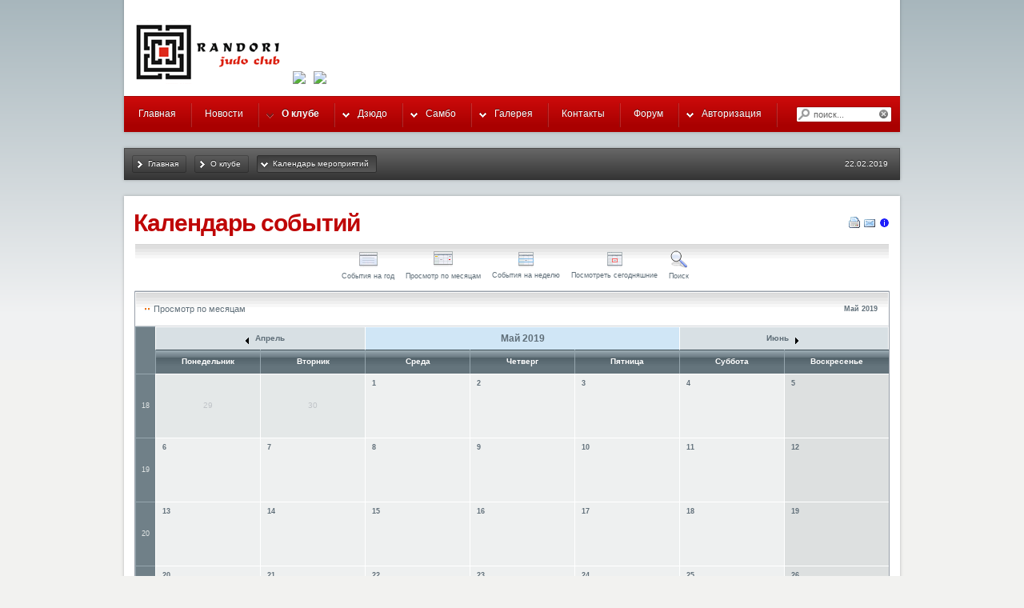

--- FILE ---
content_type: text/html; charset=utf-8
request_url: http://judolife.ru/about/calendarevents/month.calendar/2019/05/05/-.html
body_size: 7377
content:
<!DOCTYPE html PUBLIC "-//W3C//DTD XHTML 1.0 Transitional//EN" "http://www.w3.org/TR/xhtml1/DTD/xhtml1-transitional.dtd">
<html xmlns="http://www.w3.org/1999/xhtml" xml:lang="ru-ru" lang="ru-ru" dir="ltr" >
<head>
  <base href="http://judolife.ru/about/calendarevents/month.calendar/2019/05/05/-.html" />
  <meta http-equiv="content-type" content="text/html; charset=utf-8" />
  <meta name="robots" content="noindex, nofollow" />
  <meta name="keywords" content="Школа дзюдо, школа самбо, спорт, тренировки, федерация дзюдо, Сазонов Руслан Александрович, Головачев Станислав Викторович," />
  <meta name="description" content="Школа самбо и дзюдо в клубе Рандори. Любительское и профессиональное дзюдо и самбо в Москве, м. Бауманская" />
  <meta name="generator" content="Joomla! 1.5 - Open Source Content Management" />
  <title>Школа самбо и дзюдо - клуб Рандори - Календарь мероприятий</title>
  <link href="/templates/randori/favicon.ico" rel="shortcut icon" type="image/x-icon" />
  <link rel="stylesheet" href="/components/com_jevents/views/ext/assets/css/events_css.css" type="text/css" />
  <link rel="stylesheet" href="http://judolife.ru/plugins/system/yoo_effects/lightbox/shadowbox.css" type="text/css" />
  <link rel="stylesheet" href="/templates/randori/css/template.css" type="text/css" />
  <link rel="stylesheet" href="/templates/randori/css/variations/redblack.css" type="text/css" />
  <link rel="stylesheet" href="/templates/randori/css/custom.css" type="text/css" />
  <link rel="stylesheet" href="http://judolife.ru/modules/mod_yoo_search/mod_yoo_search.css.php" type="text/css" />
  <link rel="stylesheet" href="http://judolife.ru/modules/mod_yoo_login/mod_yoo_login.css.php" type="text/css" />
  <style type="text/css">
    <!--
.wrapper { width: 980px; }
#menu .dropdown { width: 250px; }
#menu .columns2 { width: 500px; }
#menu .columns3 { width: 750px; }
#menu .columns4 { width: 1000px; }

    -->
  </style>
  <script type="text/javascript" src="/templates/randori/lib/js/mootools.js"></script>
  <script type="text/javascript" src="/components/com_jevents/assets/js/view_detail.js"></script>
  <script type="text/javascript" src="/templates/randori/lib/js/addons/base.js"></script>
  <script type="text/javascript" src="/templates/randori/lib/js/addons/accordionmenu.js"></script>
  <script type="text/javascript" src="/templates/randori/lib/js/addons/fancymenu.js"></script>
  <script type="text/javascript" src="/templates/randori/lib/js/addons/dropdownmenu.js"></script>
  <script type="text/javascript" src="/templates/randori/lib/js/template.js"></script>
  <script type="text/javascript" src="http://judolife.ru/modules/mod_yoo_search/mod_yoo_search.js"></script>
  <script type="text/javascript">
var YtSettings = { tplurl: '/templates/randori', color: 'redblack' };
  </script>
  <link href="http://judolife.ru/index.php?option=com_jevents&amp;task=modlatest.rss&amp;format=feed&amp;type=rss&amp;Itemid=191&amp;modid=0"  rel="alternate"  type="application/rss+xml" title="JEvents - RSS 2.0 Feed" />
  <link href="http://judolife.ru/index.php?option=com_jevents&amp;task=modlatest.rss&amp;format=feed&amp;type=atom&amp;Itemid=191&amp;modid=0"  rel="alternate"  type="application/rss+xml" title="JEvents - Atom Feed" />
  <script type="text/javascript">var YOOeffects = { url: 'http://judolife.ru/plugins/system/yoo_effects/lightbox/' };</script>
<script type="text/javascript" src="http://judolife.ru/plugins/system/yoo_effects/yoo_effects.js.php?lb=1&amp;re=1&amp;sl=1"></script>

<link rel="apple-touch-icon" href="/templates/randori/apple_touch_icon.png" />
<meta name="google-site-verification" content="tEG9QLqFFCFKzdYYMxsFwssnIgp7IRSOwarrIacRThg" />

        <link rel="stylesheet" href="/templates/randori/css/colorbox.css" />
    <script src="https://ajax.googleapis.com/ajax/libs/jquery/1.5.0/jquery.min.js"></script>
    <script src="/templates/randori/js/jquery.colorbox.js"></script>
        <script>
            $(document).ready(function(){
                //Examples of how to assign the ColorBox event to elements
                $(".group1").colorbox({rel:'group1'});
                $(".group2").colorbox({rel:'group2', transition:"fade"});
                $(".group3").colorbox({rel:'group3', transition:"none", width:"75%", height:"75%"});
                $(".group4").colorbox({rel:'group4', slideshow:true});
                $(".ajax").colorbox();
                $(".youtube").colorbox({iframe:true, innerWidth:425, innerHeight:344});
                $(".vimeo").colorbox({iframe:true, innerWidth:500, innerHeight:409});
                $(".iframe").colorbox({iframe:true, width:"80%", height:"80%"});
                $(".inline").colorbox({inline:true, width:"50%"});
                $(".callbacks").colorbox({
                    onOpen:function(){ alert('onOpen: colorbox is about to open'); },
                    onLoad:function(){ alert('onLoad: colorbox has started to load the targeted content'); },
                    onComplete:function(){ alert('onComplete: colorbox has displayed the loaded content'); },
                    onCleanup:function(){ alert('onCleanup: colorbox has begun the close process'); },
                    onClosed:function(){ alert('onClosed: colorbox has completely closed'); }
                });

                $('.non-retina').colorbox({rel:'group5', transition:'none'})
                $('.retina').colorbox({rel:'group5', transition:'none', retinaImage:true, retinaUrl:true});

                //Example of preserving a JavaScript event for inline calls.
                $("#click").click(function(){
                    $('#click').css({"background-color":"#f00", "color":"#fff", "cursor":"inherit"}).text("Open this window again and this message will still be here.");
                    return false;
                });
            });
        </script>

    </head>

<body id="page" class="yoopage   ">


		<div id="absolute">
		
	</div>
	
	<div id="page-body">

		<div class="wrapper">

			<div id="header">
			
				<div class="header-1">
					<div class="header-2">
						<div class="header-3">
					
							<div id="toolbar">
							
																
																
							</div>
			
										
							<div id="headerbar">
			
																
															</div>
							
						</div>
					</div>
				</div>

				<div class="header-b1">
					<div class="header-b2">
						<div class="header-b3"></div>
					</div>
				</div>

						
				<div id="logo">
					<h4><a href="http://randoriclub.livejournal.com/4894.html" title="Главная страница – Рандори, школа дзюдо и самбо"><img src="/images/stories/logo_redblack.png" border="0" /></a><a href="/about/calendar.html" style="font-family: Arial, Helvetica, sans-serif; font-size: 16px; font-weight: normal;"><img src="http://ic.pics.livejournal.com/timur_mass/11753301/289876/289876_original.png" border="0" style="cursor: pointer; margin-right: 10px;" /></a><a href="http://randoriclub.livejournal.com/6566.html"><img class="preview2__thumb preview2__thumb_fit_height" src="http://www.gif-paradies.de/gifs/sport/karate/karate_0013.gif" border="0" style="cursor: pointer; margin-right: 10px; color: red; font-family: Arial, sans-serif; font-size: 14px; max-width: 89px; max-height: 91px;" /></a></h4>
				</div>
				
								<div id="menu">
					<ul class="menu menu-dropdown"><li class="level1 item1 first"><a href="http://judolife.ru/" class="level1 item1 first"><span class="bg ">Главная</span></a></li><li class="level1 item2"><a href="/news.html" class="level1 item2"><span class="bg ">Новости</span></a></li><li class="level1 item3 parent active"><a href="#" class="level1 item3 parent active"><span class="bg ">О клубе</span></a><div class="dropdown columns1"><div class="dropdown-t1"><div class="dropdown-t2"><div class="dropdown-t3"></div></div></div><div class="dropdown-1"><div class="dropdown-2"><div class="dropdown-3"><ul class="col1 level2 first last"><li class="level2 item1 first"><div class="group-box1"><div class="group-box2"><div class="group-box3"><div class="group-box4"><div class="group-box5"><div class="hover-box1"><div class="hover-box2"><div class="hover-box3"><div class="hover-box4"><a href="/about/2013-03-26-08-16-11.html" class="level2 item1 first"><span class="bg ">История клуба</span></a></div></div></div></div></div></div></div></div></div></li><li class="level2 item2"><div class="group-box1"><div class="group-box2"><div class="group-box3"><div class="group-box4"><div class="group-box5"><div class="hover-box1"><div class="hover-box2"><div class="hover-box3"><div class="hover-box4"><a href="/about/trainers.html" class="level2 item2"><span class="bg ">Тренерский состав</span></a></div></div></div></div></div></div></div></div></div></li><li class="level2 item3"><div class="group-box1"><div class="group-box2"><div class="group-box3"><div class="group-box4"><div class="group-box5"><div class="hover-box1"><div class="hover-box2"><div class="hover-box3"><div class="hover-box4"><a href="/about/calendar.html" class="level2 item3"><span class="bg ">Расписание тренировок</span></a></div></div></div></div></div></div></div></div></div></li><li class="level2 item4"><div class="group-box1"><div class="group-box2"><div class="group-box3"><div class="group-box4"><div class="group-box5"><div class="hover-box1"><div class="hover-box2"><div class="hover-box3"><div class="hover-box4"><a href="/about/price.html" class="level2 item4"><span class="bg ">Стоимость тренировок</span></a></div></div></div></div></div></div></div></div></div></li><li class="level2 item5 last active current"><div class="group-box1"><div class="group-box2"><div class="group-box3"><div class="group-box4"><div class="group-box5"><div class="hover-box1"><div class="hover-box2"><div class="hover-box3"><div class="hover-box4"><a href="/about/calendarevents.html" class="level2 item5 last active current"><span class="bg ">Календарь мероприятий</span></a></div></div></div></div></div></div></div></div></div></li></ul></div></div></div><div class="dropdown-b1"><div class="dropdown-b2"><div class="dropdown-b3"></div></div></div></div></li><li class="level1 item4 parent"><a href="#" class="level1 item4 parent"><span class="bg ">Дзюдо</span></a><div class="dropdown columns1"><div class="dropdown-t1"><div class="dropdown-t2"><div class="dropdown-t3"></div></div></div><div class="dropdown-1"><div class="dropdown-2"><div class="dropdown-3"><ul class="col1 level2 first last"><li class="level2 item1 first"><div class="group-box1"><div class="group-box2"><div class="group-box3"><div class="group-box4"><div class="group-box5"><div class="hover-box1"><div class="hover-box2"><div class="hover-box3"><div class="hover-box4"><a href="/judo/judohistory.html" class="level2 item1 first"><span class="bg ">История дзюдо</span></a></div></div></div></div></div></div></div></div></div></li><li class="level2 item2"><div class="group-box1"><div class="group-box2"><div class="group-box3"><div class="group-box4"><div class="group-box5"><div class="hover-box1"><div class="hover-box2"><div class="hover-box3"><div class="hover-box4"><a href="/judo/2013-03-26-08-42-38.html" class="level2 item2"><span class="bg ">Правила дзюдо</span></a></div></div></div></div></div></div></div></div></div></li><li class="level2 item3"><div class="group-box1"><div class="group-box2"><div class="group-box3"><div class="group-box4"><div class="group-box5"><div class="hover-box1"><div class="hover-box2"><div class="hover-box3"><div class="hover-box4"><a href="/judo/2013-03-26-08-54-29.html" class="level2 item3"><span class="bg ">Дзюдо в России</span></a></div></div></div></div></div></div></div></div></div></li><li class="level2 item4"><div class="group-box1"><div class="group-box2"><div class="group-box3"><div class="group-box4"><div class="group-box5"><div class="hover-box1"><div class="hover-box2"><div class="hover-box3"><div class="hover-box4"><a href="/judo/judocodex.html" class="level2 item4"><span class="bg ">Кодекс дзюдоиста</span></a></div></div></div></div></div></div></div></div></div></li><li class="level2 item5"><div class="group-box1"><div class="group-box2"><div class="group-box3"><div class="group-box4"><div class="group-box5"><div class="hover-box1"><div class="hover-box2"><div class="hover-box3"><div class="hover-box4"><a href="/judo/2013-03-26-08-34-53.html" class="level2 item5"><span class="bg ">Система рангов и поясов</span></a></div></div></div></div></div></div></div></div></div></li><li class="level2 item6"><div class="group-box1"><div class="group-box2"><div class="group-box3"><div class="group-box4"><div class="group-box5"><div class="hover-box1"><div class="hover-box2"><div class="hover-box3"><div class="hover-box4"><a href="/judo/technics.html" class="level2 item6"><span class="bg ">Техника дзюдо</span></a></div></div></div></div></div></div></div></div></div></li><li class="level2 item7 last"><div class="group-box1"><div class="group-box2"><div class="group-box3"><div class="group-box4"><div class="group-box5"><div class="hover-box1"><div class="hover-box2"><div class="hover-box3"><div class="hover-box4"><a href="#" class="level2 item7 last"><span class="bg ">Терминология</span></a></div></div></div></div></div></div></div></div></div></li></ul></div></div></div><div class="dropdown-b1"><div class="dropdown-b2"><div class="dropdown-b3"></div></div></div></div></li><li class="level1 item5 parent"><a href="#" class="level1 item5 parent"><span class="bg ">Самбо</span></a><div class="dropdown columns1"><div class="dropdown-t1"><div class="dropdown-t2"><div class="dropdown-t3"></div></div></div><div class="dropdown-1"><div class="dropdown-2"><div class="dropdown-3"><ul class="col1 level2 first last"><li class="level2 item1 first"><div class="group-box1"><div class="group-box2"><div class="group-box3"><div class="group-box4"><div class="group-box5"><div class="hover-box1"><div class="hover-box2"><div class="hover-box3"><div class="hover-box4"><a href="/sambo/2013-03-26-09-01-52.html" class="level2 item1 first"><span class="bg ">История самбо</span></a></div></div></div></div></div></div></div></div></div></li><li class="level2 item2"><div class="group-box1"><div class="group-box2"><div class="group-box3"><div class="group-box4"><div class="group-box5"><div class="hover-box1"><div class="hover-box2"><div class="hover-box3"><div class="hover-box4"><a href="/sambo/2013-03-26-09-04-55.html" class="level2 item2"><span class="bg ">Правила самбо</span></a></div></div></div></div></div></div></div></div></div></li><li class="level2 item3 last"><div class="group-box1"><div class="group-box2"><div class="group-box3"><div class="group-box4"><div class="group-box5"><div class="hover-box1"><div class="hover-box2"><div class="hover-box3"><div class="hover-box4"><a href="/sambo/2013-03-26-09-17-59.html" class="level2 item3 last"><span class="bg ">Разряды самбо</span></a></div></div></div></div></div></div></div></div></div></li></ul></div></div></div><div class="dropdown-b1"><div class="dropdown-b2"><div class="dropdown-b3"></div></div></div></div></li><li class="level1 item6 parent"><a href="#" class="level1 item6 parent"><span class="bg ">Галерея</span></a><div class="dropdown columns1"><div class="dropdown-t1"><div class="dropdown-t2"><div class="dropdown-t3"></div></div></div><div class="dropdown-1"><div class="dropdown-2"><div class="dropdown-3"><ul class="col1 level2 first last"><li class="level2 item1 first"><div class="group-box1"><div class="group-box2"><div class="group-box3"><div class="group-box4"><div class="group-box5"><div class="hover-box1"><div class="hover-box2"><div class="hover-box3"><div class="hover-box4"><a href="/gallery/2013-03-15-13-00-49.html" class="level2 item1 first"><span class="bg ">Фото</span></a></div></div></div></div></div></div></div></div></div></li><li class="level2 item2 last"><div class="group-box1"><div class="group-box2"><div class="group-box3"><div class="group-box4"><div class="group-box5"><div class="hover-box1"><div class="hover-box2"><div class="hover-box3"><div class="hover-box4"><a href="/gallery/video.html" class="level2 item2 last"><span class="bg ">Видео</span></a></div></div></div></div></div></div></div></div></div></li></ul></div></div></div><div class="dropdown-b1"><div class="dropdown-b2"><div class="dropdown-b3"></div></div></div></div></li><li class="level1 item7"><a href="/contacts.html" class="level1 item7"><span class="bg ">Контакты</span></a></li><li class="level1 item8 last"><a href="/forum.html" class="level1 item8 last"><span class="bg ">Форум</span></a></li></ul><ul class="menu menu-dropdown mod-dropdown">
	<li class="level1 parent separator">
		<span class="level1 parent separator">
			<span class="bg">Авторизация</span>
		</span>
		<div class="dropdown columns1" style="width: 310px;">
			<div class="dropdown-t1">
				<div class="dropdown-t2">
					<div class="dropdown-t3"></div>
				</div>
			</div>
			<div class="dropdown-1">
				<div class="dropdown-2">
					<div class="dropdown-3">
						<ul class="col1 level2 first last">
							<li class="level2 item1 first last">
								<div class="group-box1">
									<div class="group-box2">
										<div class="group-box3">
											<div class="group-box4">
												<div class="group-box5">
													<div class="hover-box1">
														<div class="hover-box2">
															<div class="hover-box3">
																<div class="hover-box4">
																	<div class="module">
<form action="/about/calendarevents.html" method="post" name="login">

<span class="niftyquick" style="display: block;">
	<span class="yoo-login">
	
				<span class="login">
		
						
			<span class="username">
			
				<input type="text" name="username" size="18" alt="Логин" value="Логин" onblur="if(this.value=='') this.value='Логин';" onfocus="if(this.value=='Логин') this.value='';" />
				
			</span>
			
			<span class="password">
			
				<input type="password" name="passwd" size="10" alt="Пароль" value="Пароль" onblur="if(this.value=='') this.value='Пароль';" onfocus="if(this.value=='Пароль') this.value='';" />
				
			</span>

						<input type="hidden" name="remember" value="yes" />
						
			<span class="login-button">
				<button value="Войти" name="Submit" type="submit" title="Войти">Войти</button>
			</span>
			
						<span class="lostpassword">
				<a href="/component/user/reset.html" title="Забыли пароль?"></a>
			</span>
						
						<span class="lostusername">
				<a href="/component/user/remind.html" title="Забыли логин?"></a>
			</span>
						
						<span class="registration">
				<a href="/component/user/register.html" title="Создать пользователя"></a>
			</span>
						
						
			<input type="hidden" name="option" value="com_user" />
			<input type="hidden" name="task" value="login" />
			<input type="hidden" name="return" value="" />
			<input type="hidden" name="3de9b929300264c3198d55ebd2b42732" value="1" />
		</span>
		
				
	</span>
</span>
</form></div>
																</div>
															</div>
														</div>
													</div>
												</div>
											</div>
										</div>
									</div>
								</div>
							</li>
						</ul>
					</div>
				</div>
			</div>
			<div class="dropdown-b1">
				<div class="dropdown-b2">
					<div class="dropdown-b3"></div>
				</div>
			</div>
		</div>
	</li>
</ul>

				</div>
				
								<div id="search">
					<div class="default">
	<div id="yoo-search-1" class="yoo-search">
	
		<form action="index.php" method="post">
			<div class="searchbox">
				<button class="search-magnifier" type="submit" value="Search"></button>
				<input class="searchfield" type="text" onfocus="if(this.value=='поиск...') this.value='';" onblur="if(this.value=='') this.value='поиск...';" value="поиск..." size="20" alt="поиск..." maxlength="20" name="searchword" />
				<button class="search-close" type="reset" value="Reset"></button>
			</div>	
			<input type="hidden" name="task"   value="search" />
			<input type="hidden" name="option" value="com_search" />
		</form>		

		<div class="resultbox" style="width: 400px;"></div>

	</div>
</div><script type="text/javascript">
// <!--
window.addEvent('domready', function(){ new YOOsearch('yoo-search-1', { 'url': 'http://judolife.ru/index.php?option=com_search&tmpl=raw&type=json&ordering=&searchphrase=all&Itemid=191', 'fieldText': 'поиск...', 'msgResults': 'Результаты поиска', 'msgCategories': 'Категории поиска', 'msgNoResults': 'Ничего не найдено', 'msgMoreResults': 'Еще результаты' }); });
// -->
</script>

				</div>
				
				

			</div>
			<!-- header end -->
			
						<div id="breadcrumbs">
			
				<div class="breadcrumbs-1">
					<div class="breadcrumbs-2">
						
						<span class="breadcrumbs">
<a href="http://judolife.ru/" class="box-1"><span class="box-2"><span class="box-3">Главная</span></span></a><a href="#" class="box-1"><span class="box-2"><span class="box-3">О клубе</span></span></a><span class="current box-1"><span class="box-2"><span class="box-3">Календарь мероприятий</span></span></span></span>
						
												<div id="date">
							22.02.2019						</div>
													
					</div>
				</div>	
			</div>
						

			
					
			<div id="middle">
				<div id="middle-expand">

					<div id="main">
						<div id="main-shift">

							
							<div id="mainmiddle">
								<div id="mainmiddle-expand">
								
									<div id="content">
										<div id="content-shift">

																						
											<div class="wrapper-t1">
												<div class="wrapper-t2">
													<div class="wrapper-t3"></div>
												</div>
											</div>
											
											<div class="wrapper-1">
												<div class="wrapper-2">
													<div class="wrapper-3">
														
														
<!-- JEvents v1.5.5 , Copyright © 2006-2010 GWE Systems Ltd, JEvents Project Group, http://www.jevents.net -->
<table class="contentpaneopen jeventpage  jeventslight" id="jevents_header">
	<tr>
	<td class="contentheading" width="100%">
	Календарь событий	</td>
				<td  width="20" class="buttonheading" align="right">
			<a href="javascript:void(0);" onclick="window.open('/about/calendarevents/month.calendar/2019/05/05/-.html?pop=1&amp;tmpl=component', 'win2', 'status=no,toolbar=no,scrollbars=yes,titlebar=no,menubar=no,resizable=yes,width=600,height=600,directories=no,location=no');" title="Печать">
              	<img src="/templates/randori/images/printButton.png" alt="Печать"  />			</a>
			</td> 		<td width="20" class="buttonheading" align="right">
			<a href="javascript:void(0);" onclick="javascript:window.open('/component/mailto/?tmpl=component&amp;link=aHR0cDovL2p1ZG9saWZlLnJ1L2Fib3V0L2NhbGVuZGFyZXZlbnRzL21vbnRoLmNhbGVuZGFyLzIwMTkvMDUvMDUvLS5odG1s','emailwin','width=400,height=350,menubar=yes,resizable=yes'); return false;" title="Email">
              	<img src="/templates/randori/images/emailButton.png" alt="Email"  />			</a>
		</td>
		<td class="buttonheading" align="right"><a href="http://www.jevents.net" target="_blank"><img src="http://judolife.ru/components/com_jevents/views/ext/assets/images/help.gif" border="0" alt="help" class='jev_help' /></a></td>	</tr>
</table>
<table class="contentpaneopen  jeventpagejeventslight" id="jevents_body">
	<tr>
	<td width="100%">
    	<table bgcolor="#ffffff" border="0" cellpadding="10" cellspacing="0" width="100%">
    	<tr>
    		<td class="tableh1" align="center">
    		<table border="0" cellpadding="0" cellspacing="0">
    			<tr>
    		<!-- BEGIN add_event -->
    		<!--//
    								//-->
    		<!-- END add_event -->
<!-- BEGIN flyer_view -->
					<td><img name="spacer" src="http://judolife.ru/components/com_jevents/views/ext/assets/images/spacer.gif"  alt="" border="0" height="25" width="10"/></td>
					<td class="buttontext" align="center" nowrap="nowrap" valign="middle">
						<a href="/about/calendarevents/year.listevents/2019/05/05/-.html" title="События на год"  class="buttontext">
							<img src="http://judolife.ru/components/com_jevents/views/ext/assets/images/icon-flyer.gif" alt="Flat View" border="0"/><br/>
							События на год</a>
					</td>
<!-- END flyer_view -->
<!-- BEGIN monthly_view -->
					<td><img name="spacer" src="http://judolife.ru/components/com_jevents/views/ext/assets/images/spacer.gif"  alt="" border="0" height="25" width="10"/></td>
					<td class="buttontext" align="center" nowrap="nowrap" valign="middle">
						<a href="/about/calendarevents/month.calendar/2019/05/05/-.html" title="Просмотр по месяцам" class="buttontext">
							<img src="http://judolife.ru/components/com_jevents/views/ext/assets/images/icon-calendarview.gif" alt="Просмотр по месяцам" border="0"/><br/>
							Просмотр по месяцам</a>
					</td>
<!-- END monthly_view -->
<!-- BEGIN weekly_view -->
					<td><img name="spacer" src="http://judolife.ru/components/com_jevents/views/ext/assets/images/spacer.gif"  alt="" border="0" height="25" width="10"/></td>
					<td class="buttontext" align="center" nowrap="nowrap" valign="middle">
						<a href="/about/calendarevents/week.listevents/2019/05/05/-.html" title="События на неделю" class="buttontext">
							<img src="http://judolife.ru/components/com_jevents/views/ext/assets/images/icon-weekly.gif" alt="Weekly View" border="0"/><br/>
							События на неделю</a>
					</td>
<!-- END weekly_view -->
<!-- BEGIN daily_view -->
					<td><img name="spacer" src="http://judolife.ru/components/com_jevents/views/ext/assets/images/spacer.gif"  alt="" border="0" height="25" width="10"/></td>
					<td class="buttontext" align="center" nowrap="nowrap" valign="middle">
						<a href="/about/calendarevents/day.listevents/2019/02/22/-.html" title="Посмотреть сегодняшние" class="buttontext">
							<img src="http://judolife.ru/components/com_jevents/views/ext/assets/images/icon-daily.gif" alt="Daily View" border="0"/><br/>
							Посмотреть сегодняшние</a>
					</td>

<!-- END daily_view -->
					<!-- BEGIN search_view -->
					<td><img name="spacer" src="http://judolife.ru/components/com_jevents/views/ext/assets/images/spacer.gif"  alt="" border="0" height="25" width="10"/></td>
					<td class="buttontext" align="center" nowrap="nowrap" valign="middle">
						<a href="/about/calendarevents/search.form/2019/05/05/-.html" title="Поиск" class="buttontext">
							<img src="http://judolife.ru/components/com_jevents/views/ext/assets/images/icon-search.gif" alt="Search" border="0"/><br/>
							Поиск</a>
					</td>
<!-- END search_view -->
					
				</tr>
			</table>

        </td>
        </tr></table>
		<table class="maintable" align="center" cellpadding="0" cellspacing="0" width="100%">
	<tr>
		<td class="tableh1" colspan="8">
			<table border="0" cellpadding="0" cellspacing="0" width="100%">
				<tr> 
					<td><h2>Просмотр по месяцам</h2></td>
					<td class="today" align="right">Май 2019</td>				
				</tr>
			</table>
	  </td>
	</tr>
		<tr>
<!-- BEGIN weeknumber_row -->
			<td rowspan="2" class="tablev1">&nbsp;&nbsp;</td>
<!-- END weeknumber_row -->
			<td colspan="2" class="previousmonth" align="center" height="22" nowrap="nowrap" valign="middle">&nbsp;
<!-- BEGIN previous_month_link_row -->
      	<a href='/about/calendarevents/month.calendar/2019/04/22/-.html' title='Апрель' >      	<img src="http://judolife.ru/components/com_jevents/views/ext/assets/images/mini_arrowleft.gif" alt="Апрель" align="middle" border="0" hspace="5"/>
      	Апрель</a>      	

<!-- END previous_month_link_row -->
			</td>
			<td colspan="3" class="currentmonth" style="background-color: rgb(208, 230, 246);" align="center" height="22" nowrap="nowrap" valign="middle">
				Май 2019			</td>
			<td colspan="2" class="nextmonth" align="center" height="22" nowrap="nowrap" valign="middle">
      	<a href='/about/calendarevents/month.calendar/2019/06/22/-.html' title='Июнь' >      	Июнь      	<img src="http://judolife.ru/components/com_jevents/views/ext/assets/images/mini_arrowright.gif" alt="Июнь" align="middle" border="0" hspace="5"/>
      	</a>
			</td>
		</tr>
            <tr valign="top">
                                	<td class="weekdaytopclr" align="center" height="18" valign="middle" width="14%">
                        Понедельник					</td>
                                    	<td class="weekdaytopclr" align="center" height="18" valign="middle" width="14%">
                        Вторник					</td>
                                    	<td class="weekdaytopclr" align="center" height="18" valign="middle" width="14%">
                        Среда					</td>
                                    	<td class="weekdaytopclr" align="center" height="18" valign="middle" width="14%">
                        Четверг					</td>
                                    	<td class="weekdaytopclr" align="center" height="18" valign="middle" width="14%">
                        Пятница					</td>
                                    	<td class="weekdaytopclr" align="center" height="18" valign="middle" width="14%">
                        <span class="saturday">Суббота</span>					</td>
                                    	<td class="weekdaytopclr" align="center" height="18" valign="middle" width="14%">
                        <span class="sunday">Воскресенье</span>					</td>
                                </tr>
            			<tr valign="top" style="height:80px;">				
                <td class='tablev1' align='center'>
                <a href='/about/calendarevents/week.listevents/2019/4/29/-.html'>18</a></td>
                    <td class="weekdayemptyclr" align="center" height="50" valign="middle">
                        29                    </td>
                    	                    <td class="weekdayemptyclr" align="center" height="50" valign="middle">
                        30                    </td>
                    	                    <td class="weekdayclr" width="14%" align="center" height="50" valign="top">
                    <table border="0" cellpadding="0" cellspacing="0" width="100%">
						<tr>
						<td class="caldaydigits">&nbsp;
						<strong><a href="/about/calendarevents/day.listevents/2019/05/01/-.html" title="Перейти к календарю – текущий день">1</a></strong>
						
						</td>
						<td>
                       						</td>
						</tr>
					</table>
                                            </td>
                                        <td class="weekdayclr" width="14%" align="center" height="50" valign="top">
                    <table border="0" cellpadding="0" cellspacing="0" width="100%">
						<tr>
						<td class="caldaydigits">&nbsp;
						<strong><a href="/about/calendarevents/day.listevents/2019/05/02/-.html" title="Перейти к календарю – текущий день">2</a></strong>
						
						</td>
						<td>
                       						</td>
						</tr>
					</table>
                                            </td>
                                        <td class="weekdayclr" width="14%" align="center" height="50" valign="top">
                    <table border="0" cellpadding="0" cellspacing="0" width="100%">
						<tr>
						<td class="caldaydigits">&nbsp;
						<strong><a href="/about/calendarevents/day.listevents/2019/05/03/-.html" title="Перейти к календарю – текущий день">3</a></strong>
						
						</td>
						<td>
                       						</td>
						</tr>
					</table>
                                            </td>
                                        <td class="weekdayclr" width="14%" align="center" height="50" valign="top">
                    <table border="0" cellpadding="0" cellspacing="0" width="100%">
						<tr>
						<td class="caldaydigits">&nbsp;
						<strong><a href="/about/calendarevents/day.listevents/2019/05/04/-.html" title="Перейти к календарю – текущий день">4</a></strong>
						
						</td>
						<td>
                       						</td>
						</tr>
					</table>
                                            </td>
                                        <td class="sundayemptyclr" width="14%" align="center" height="50" valign="top">
                    <table border="0" cellpadding="0" cellspacing="0" width="100%">
						<tr>
						<td class="caldaydigits">&nbsp;
						<strong><a href="/about/calendarevents/day.listevents/2019/05/05/-.html" title="Перейти к календарю – текущий день">5</a></strong>
						
						</td>
						<td>
                       						</td>
						</tr>
					</table>
                                            </td>
                                </tr>
            			<tr valign="top" style="height:80px;">				
                <td class='tablev1' align='center'>
                <a href='/about/calendarevents/week.listevents/2019/05/6/-.html'>19</a></td>
                    <td class="weekdayclr" width="14%" align="center" height="50" valign="top">
                    <table border="0" cellpadding="0" cellspacing="0" width="100%">
						<tr>
						<td class="caldaydigits">&nbsp;
						<strong><a href="/about/calendarevents/day.listevents/2019/05/06/-.html" title="Перейти к календарю – текущий день">6</a></strong>
						
						</td>
						<td>
                       						</td>
						</tr>
					</table>
                                            </td>
                                        <td class="weekdayclr" width="14%" align="center" height="50" valign="top">
                    <table border="0" cellpadding="0" cellspacing="0" width="100%">
						<tr>
						<td class="caldaydigits">&nbsp;
						<strong><a href="/about/calendarevents/day.listevents/2019/05/07/-.html" title="Перейти к календарю – текущий день">7</a></strong>
						
						</td>
						<td>
                       						</td>
						</tr>
					</table>
                                            </td>
                                        <td class="weekdayclr" width="14%" align="center" height="50" valign="top">
                    <table border="0" cellpadding="0" cellspacing="0" width="100%">
						<tr>
						<td class="caldaydigits">&nbsp;
						<strong><a href="/about/calendarevents/day.listevents/2019/05/08/-.html" title="Перейти к календарю – текущий день">8</a></strong>
						
						</td>
						<td>
                       						</td>
						</tr>
					</table>
                                            </td>
                                        <td class="weekdayclr" width="14%" align="center" height="50" valign="top">
                    <table border="0" cellpadding="0" cellspacing="0" width="100%">
						<tr>
						<td class="caldaydigits">&nbsp;
						<strong><a href="/about/calendarevents/day.listevents/2019/05/09/-.html" title="Перейти к календарю – текущий день">9</a></strong>
						
						</td>
						<td>
                       						</td>
						</tr>
					</table>
                                            </td>
                                        <td class="weekdayclr" width="14%" align="center" height="50" valign="top">
                    <table border="0" cellpadding="0" cellspacing="0" width="100%">
						<tr>
						<td class="caldaydigits">&nbsp;
						<strong><a href="/about/calendarevents/day.listevents/2019/05/10/-.html" title="Перейти к календарю – текущий день">10</a></strong>
						
						</td>
						<td>
                       						</td>
						</tr>
					</table>
                                            </td>
                                        <td class="weekdayclr" width="14%" align="center" height="50" valign="top">
                    <table border="0" cellpadding="0" cellspacing="0" width="100%">
						<tr>
						<td class="caldaydigits">&nbsp;
						<strong><a href="/about/calendarevents/day.listevents/2019/05/11/-.html" title="Перейти к календарю – текущий день">11</a></strong>
						
						</td>
						<td>
                       						</td>
						</tr>
					</table>
                                            </td>
                                        <td class="sundayemptyclr" width="14%" align="center" height="50" valign="top">
                    <table border="0" cellpadding="0" cellspacing="0" width="100%">
						<tr>
						<td class="caldaydigits">&nbsp;
						<strong><a href="/about/calendarevents/day.listevents/2019/05/12/-.html" title="Перейти к календарю – текущий день">12</a></strong>
						
						</td>
						<td>
                       						</td>
						</tr>
					</table>
                                            </td>
                                </tr>
            			<tr valign="top" style="height:80px;">				
                <td class='tablev1' align='center'>
                <a href='/about/calendarevents/week.listevents/2019/05/13/-.html'>20</a></td>
                    <td class="weekdayclr" width="14%" align="center" height="50" valign="top">
                    <table border="0" cellpadding="0" cellspacing="0" width="100%">
						<tr>
						<td class="caldaydigits">&nbsp;
						<strong><a href="/about/calendarevents/day.listevents/2019/05/13/-.html" title="Перейти к календарю – текущий день">13</a></strong>
						
						</td>
						<td>
                       						</td>
						</tr>
					</table>
                                            </td>
                                        <td class="weekdayclr" width="14%" align="center" height="50" valign="top">
                    <table border="0" cellpadding="0" cellspacing="0" width="100%">
						<tr>
						<td class="caldaydigits">&nbsp;
						<strong><a href="/about/calendarevents/day.listevents/2019/05/14/-.html" title="Перейти к календарю – текущий день">14</a></strong>
						
						</td>
						<td>
                       						</td>
						</tr>
					</table>
                                            </td>
                                        <td class="weekdayclr" width="14%" align="center" height="50" valign="top">
                    <table border="0" cellpadding="0" cellspacing="0" width="100%">
						<tr>
						<td class="caldaydigits">&nbsp;
						<strong><a href="/about/calendarevents/day.listevents/2019/05/15/-.html" title="Перейти к календарю – текущий день">15</a></strong>
						
						</td>
						<td>
                       						</td>
						</tr>
					</table>
                                            </td>
                                        <td class="weekdayclr" width="14%" align="center" height="50" valign="top">
                    <table border="0" cellpadding="0" cellspacing="0" width="100%">
						<tr>
						<td class="caldaydigits">&nbsp;
						<strong><a href="/about/calendarevents/day.listevents/2019/05/16/-.html" title="Перейти к календарю – текущий день">16</a></strong>
						
						</td>
						<td>
                       						</td>
						</tr>
					</table>
                                            </td>
                                        <td class="weekdayclr" width="14%" align="center" height="50" valign="top">
                    <table border="0" cellpadding="0" cellspacing="0" width="100%">
						<tr>
						<td class="caldaydigits">&nbsp;
						<strong><a href="/about/calendarevents/day.listevents/2019/05/17/-.html" title="Перейти к календарю – текущий день">17</a></strong>
						
						</td>
						<td>
                       						</td>
						</tr>
					</table>
                                            </td>
                                        <td class="weekdayclr" width="14%" align="center" height="50" valign="top">
                    <table border="0" cellpadding="0" cellspacing="0" width="100%">
						<tr>
						<td class="caldaydigits">&nbsp;
						<strong><a href="/about/calendarevents/day.listevents/2019/05/18/-.html" title="Перейти к календарю – текущий день">18</a></strong>
						
						</td>
						<td>
                       						</td>
						</tr>
					</table>
                                            </td>
                                        <td class="sundayemptyclr" width="14%" align="center" height="50" valign="top">
                    <table border="0" cellpadding="0" cellspacing="0" width="100%">
						<tr>
						<td class="caldaydigits">&nbsp;
						<strong><a href="/about/calendarevents/day.listevents/2019/05/19/-.html" title="Перейти к календарю – текущий день">19</a></strong>
						
						</td>
						<td>
                       						</td>
						</tr>
					</table>
                                            </td>
                                </tr>
            			<tr valign="top" style="height:80px;">				
                <td class='tablev1' align='center'>
                <a href='/about/calendarevents/week.listevents/2019/05/20/-.html'>21</a></td>
                    <td class="weekdayclr" width="14%" align="center" height="50" valign="top">
                    <table border="0" cellpadding="0" cellspacing="0" width="100%">
						<tr>
						<td class="caldaydigits">&nbsp;
						<strong><a href="/about/calendarevents/day.listevents/2019/05/20/-.html" title="Перейти к календарю – текущий день">20</a></strong>
						
						</td>
						<td>
                       						</td>
						</tr>
					</table>
                                            </td>
                                        <td class="weekdayclr" width="14%" align="center" height="50" valign="top">
                    <table border="0" cellpadding="0" cellspacing="0" width="100%">
						<tr>
						<td class="caldaydigits">&nbsp;
						<strong><a href="/about/calendarevents/day.listevents/2019/05/21/-.html" title="Перейти к календарю – текущий день">21</a></strong>
						
						</td>
						<td>
                       						</td>
						</tr>
					</table>
                                            </td>
                                        <td class="weekdayclr" width="14%" align="center" height="50" valign="top">
                    <table border="0" cellpadding="0" cellspacing="0" width="100%">
						<tr>
						<td class="caldaydigits">&nbsp;
						<strong><a href="/about/calendarevents/day.listevents/2019/05/22/-.html" title="Перейти к календарю – текущий день">22</a></strong>
						
						</td>
						<td>
                       						</td>
						</tr>
					</table>
                                            </td>
                                        <td class="weekdayclr" width="14%" align="center" height="50" valign="top">
                    <table border="0" cellpadding="0" cellspacing="0" width="100%">
						<tr>
						<td class="caldaydigits">&nbsp;
						<strong><a href="/about/calendarevents/day.listevents/2019/05/23/-.html" title="Перейти к календарю – текущий день">23</a></strong>
						
						</td>
						<td>
                       						</td>
						</tr>
					</table>
                                            </td>
                                        <td class="weekdayclr" width="14%" align="center" height="50" valign="top">
                    <table border="0" cellpadding="0" cellspacing="0" width="100%">
						<tr>
						<td class="caldaydigits">&nbsp;
						<strong><a href="/about/calendarevents/day.listevents/2019/05/24/-.html" title="Перейти к календарю – текущий день">24</a></strong>
						
						</td>
						<td>
                       						</td>
						</tr>
					</table>
                                            </td>
                                        <td class="weekdayclr" width="14%" align="center" height="50" valign="top">
                    <table border="0" cellpadding="0" cellspacing="0" width="100%">
						<tr>
						<td class="caldaydigits">&nbsp;
						<strong><a href="/about/calendarevents/day.listevents/2019/05/25/-.html" title="Перейти к календарю – текущий день">25</a></strong>
						
						</td>
						<td>
                       						</td>
						</tr>
					</table>
                                            </td>
                                        <td class="sundayemptyclr" width="14%" align="center" height="50" valign="top">
                    <table border="0" cellpadding="0" cellspacing="0" width="100%">
						<tr>
						<td class="caldaydigits">&nbsp;
						<strong><a href="/about/calendarevents/day.listevents/2019/05/26/-.html" title="Перейти к календарю – текущий день">26</a></strong>
						
						</td>
						<td>
                       						</td>
						</tr>
					</table>
                                            </td>
                                </tr>
            			<tr valign="top" style="height:80px;">				
                <td class='tablev1' align='center'>
                <a href='/about/calendarevents/week.listevents/2019/05/27/-.html'>22</a></td>
                    <td class="weekdayclr" width="14%" align="center" height="50" valign="top">
                    <table border="0" cellpadding="0" cellspacing="0" width="100%">
						<tr>
						<td class="caldaydigits">&nbsp;
						<strong><a href="/about/calendarevents/day.listevents/2019/05/27/-.html" title="Перейти к календарю – текущий день">27</a></strong>
						
						</td>
						<td>
                       						</td>
						</tr>
					</table>
                                            </td>
                                        <td class="weekdayclr" width="14%" align="center" height="50" valign="top">
                    <table border="0" cellpadding="0" cellspacing="0" width="100%">
						<tr>
						<td class="caldaydigits">&nbsp;
						<strong><a href="/about/calendarevents/day.listevents/2019/05/28/-.html" title="Перейти к календарю – текущий день">28</a></strong>
						
						</td>
						<td>
                       						</td>
						</tr>
					</table>
                                            </td>
                                        <td class="weekdayclr" width="14%" align="center" height="50" valign="top">
                    <table border="0" cellpadding="0" cellspacing="0" width="100%">
						<tr>
						<td class="caldaydigits">&nbsp;
						<strong><a href="/about/calendarevents/day.listevents/2019/05/29/-.html" title="Перейти к календарю – текущий день">29</a></strong>
						
						</td>
						<td>
                       						</td>
						</tr>
					</table>
                                            </td>
                                        <td class="weekdayclr" width="14%" align="center" height="50" valign="top">
                    <table border="0" cellpadding="0" cellspacing="0" width="100%">
						<tr>
						<td class="caldaydigits">&nbsp;
						<strong><a href="/about/calendarevents/day.listevents/2019/05/30/-.html" title="Перейти к календарю – текущий день">30</a></strong>
						
						</td>
						<td>
                       						</td>
						</tr>
					</table>
                                            </td>
                                        <td class="weekdayclr" width="14%" align="center" height="50" valign="top">
                    <table border="0" cellpadding="0" cellspacing="0" width="100%">
						<tr>
						<td class="caldaydigits">&nbsp;
						<strong><a href="/about/calendarevents/day.listevents/2019/05/31/-.html" title="Перейти к календарю – текущий день">31</a></strong>
						
						</td>
						<td>
                       						</td>
						</tr>
					</table>
                                            </td>
                                        <td class="weekdayemptyclr" align="center" height="50" valign="middle">
                        1                    </td>
                    	                    <td class="weekdayemptyclr" align="center" height="50" valign="middle">
                        2                    </td>
                    	            </tr>
               
         <tr>
	<td colspan="8" class="tablec">
	</td>
</tr>
</table>
	</td>
	</tr>
</table>

													</div>
												</div>
											</div>
											
											<div class="wrapper-b1">
												<div class="wrapper-b2">
													<div class="wrapper-b3"></div>
												</div>
											</div>

																					
										</div>
									</div>
									<!-- content end -->
									
																		
																		
								</div>
							</div>
							<!-- mainmiddle end -->

													
						</div>
					</div>
					
										
					
				</div>
			</div>
					

			

						<div id="footer">

				<a class="anchor" href="#page"></a>
				<noindex>
<!--LiveInternet counter--><script type="text/javascript"><!--
document.write("<a href='http://www.liveinternet.ru/click' "+
"target=_blank><img src='//counter.yadro.ru/hit?t26.4;r"+
escape(document.referrer)+((typeof(screen)=="undefined")?"":
";s"+screen.width+"*"+screen.height+"*"+(screen.colorDepth?
screen.colorDepth:screen.pixelDepth))+";u"+escape(document.URL)+
";"+Math.random()+
"' alt='' title='LiveInternet: показано число посетителей за"+
" сегодня' "+
"border='0' width='88' height='15'><\/a>")
//--></script><!--/LiveInternet-->
</noindex>
<p style="text-align: center;">Дешевые проститутки Ростова ждут вас <a href="https://pimp61.com">на этом сайте</a></p>
				
				
			</div>
			<!-- footer end -->
			
		</div>
	</div>

</body>
</html>

--- FILE ---
content_type: text/css;charset=UTF-8
request_url: http://judolife.ru/templates/randori/css/variations/redblack.css
body_size: 986
content:
/* redblack.css, Copyright (C) 2007 - 2010 YOOtheme GmbH */

/* layout */
body.yoopage { background: #F2F2F0 url(../../images/variations/redblack/page_bg.png) 0 0 repeat-x; }

#breadcrumbs,
div.breadcrumbs-1,
div.breadcrumbs-2 { background-image: url(../../images/variations/redblack/breadcrumbs_bg.png); }

#breadcrumbs,
#breadcrumbs a,
#breadcrumbs span.separator,
#breadcrumbs a:hover,
#breadcrumbs span.current { color: #ffffff; }

#breadcrumbs { text-shadow: 0 -1px 0 rgba(0,0,0,0.8); }

#breadcrumbs .box-1,
#breadcrumbs .box-2,
#breadcrumbs .box-3 { background-image: url(../../images/variations/redblack/breadcrumbs.png); }

#footer a.anchor { background-image: url(../../images/variations/redblack/footer_anchor.png); }

div.header-b1,
div.header-b2,
div.header-b3 {	background-image: url(../../images/variations/redblack/header_corners.png); }

/* typography */
h1,
#page h1 a,
h3,
h5,
.contentheading,
.componentheading { color: #BF0606; }

a { color: #417CAB; }

#page h1 a:hover,
a:hover,
ul.links li:hover a,
ul.latestnews li:hover a,
ul.mostread li:hover a { color: #9D1B1F; }

ul.links li,
ul.latestnews li,
ul.mostread li { background-image: url(../../images/variations/redblack/list_links.png) }

/* menus */
#menu li.level1,
#menu li.parent a.level1,
#menu li.parent span.level1 { background-image: url(../../images/variations/redblack/menu_level1_item.png); }
#menu a.level1 span.bg,
#menu span.level1 span.bg {
	color: #ffffff;
	text-shadow: 0 -1px 0 rgba(0,0,0,0.5);
}
#menu li.active .level1 span.bg { color: #ffffff; }
#menu .dropdown-t3 { background: #666666; }
#menu a.level3,
div.mod-box ul.menu li.level2 span.bg { background-image: url(../../images/variations/redblack/menu_level3_item.png); }
#menu a.level2:hover span.bg,
#menu a.level3:hover span.bg,
div.mod-box ul.menu a:hover span.bg,
div.mod-box ul.menu span:hover span.bg { color: #9D1B1F; }
div.mod-box ul.menu li.parent a.level1 span.bg,
div.mod-box ul.menu li.parent span.level1 span.bg { background-image: url(../../images/variations/redblack/submenu_level1_parent.png); }

/* modules */
div.mod-box-header h3.header { background-image: url(../../images/variations/redblack/module_box_corners.png); }
div.mod-box-templatecolor div.box-t1,
div.mod-box-templatecolor div.box-t2,
div.mod-box-templatecolor div.box-t3,
div.mod-box-templatecolor div.box-b1,
div.mod-box-templatecolor div.box-b2,
div.mod-box-templatecolor div.box-b3,
div.mod-box-templatecolor.mod-box-header h3.header { background-image: url(../../images/variations/redblack/module_box_templatecolor_corners.png); }
div.mod-box-templatecolor div.box-3 {
	border-left: 1px solid #750F0F;
	border-right: 1px solid #750F0F;
	background: #A80000;
}
div.mod-box-templatecolor.mod-box-header h3.header { color: #750F0F; }
div.mod-box-templatecolor em.box { border: 1px dotted #FF7D7D; background: #750F0F; }

/* joomla */
a.readmore { background-image: url(../../images/variations/redblack/readmore.png); }
#page a.readmore:hover { color: #9D1B1F; }

/* extensions */
#page div.default div.yoo-search h3.search-header {	background-image: url(../../images/variations/redblack/yoosearch/header_bg.png); }
#page div.default div.yoo-search div.resultbox-b a:hover,
#page div.default div.yoo-search .resultbox-bg a:hover h3 { color: #9D1B1F; }

#page div.button div.yoo-carousel div.top ul.tabs li,
#page div.button div.yoo-carousel div.top ul.tabs li a,
#page div.button div.yoo-carousel div.top ul.tabs li a span { background-image: url(../../images/variations/redblack/yoocarousel/tab.png); }

#page div.button div.yoo-carousel div.frame-container-2 { background-image: url(../../images/variations/redblack/yoocarousel/frame_corners.png); }

/* custom */
#page #logo a.logo-icon { background-image: url(../../../../images/yootheme/logo_redblack.png); }

--- FILE ---
content_type: text/css;charset=UTF-8
request_url: http://judolife.ru/templates/randori/css/reset.css
body_size: 1036
content:
/* reset.css, Copyright (C) 2007 - 2010 YOOtheme GmbH */

/*
 * reset
 */

 
 
body,div,dl,dt,dd,ul,ol,li,h1,h2,h3,h4,h5,h6,pre,form,fieldset,input,textarea,p,blockquote,th,td {
	margin: 0; 
	padding: 0;
}

fieldset, img { border: 0; }

 
a:focus { outline: none; }

 
body { overflow-y: scroll; }

/*
 * default values
 */

p {
	margin-top: 10px;
	margin-bottom: 15px;
}

 
ul, ol, dl {
	margin: 10px 0;
	padding-left: 30px
}

dl { margin: 10px 0; }
dd { padding-left: 40px; }

 
td, th { padding: 1px; }

 
a:link, a:visited { text-decoration: none; }
a:hover { text-decoration: underline; }

 
fieldset {
	margin: 10px 0 10px 0;
	padding: 0 10px 10px 10px;
	border: 1px solid #c8c8c8;
}

legend {
	padding: 0 10px 0 10px;
	background: #ffffff;
}

form div { margin: 10px 0 10px 0; }

textarea { padding: 1px 0 1px 5px; }

option { padding: 0 0 1px 5px; }

input[type='hidden'] { display: none; }

input[type='text'],
input[type='password'] { padding: 1px 0 1px 5px; }

button,
input[type='button'],
input[type='submit'] {
	padding: 2px 4px 2px 1px;
	line-height: 100%;
}

input[type='button'],
input[type='submit'],
input[type='checkbox'],
input[type='image'],
input[type='radio'],
input[type='reset'],
select,
button { cursor: pointer; }

 
textarea,
input[type='text'],
input[type='password'],
select {
	border: 1px solid #c8c8c8;
	background: #ffffff;
}

 
textarea:hover,
input[type='text']:hover,
input[type='password']:hover,
select:hover { border-color: #aaaaaa; }

 
textarea:focus,
input[type='text']:focus,
input[type='password']:focus,
select:focus {
	border-color: #8c8c8c;
	outline: 2px solid #dcdcdc;
}

 
h1, h2, h3, h4, h5, h6 {
	margin-bottom: 10px;
	font-weight: normal;
}

h1 { font-size: 36px; line-height: 36px; margin-top: 25px; }
h2 { font-size: 24px; line-height: 24px; margin-top: 25px; }
h3 { font-size: 18px; line-height: 18px; margin-top: 15px; }
h4 { font-size: 16px; line-height: 16px; margin-top: 15px; }
h5 { font-size: 14px; line-height: 14px; margin-top: 10px; }
h6 { font-size: 14px; line-height: 14px; margin-top: 10px; }

 
hr {
	margin: 15px 0 15px 0;
	display: block;
	background: #c8c8c8;
	height: 1px;
	border: none;
}

 
q { font-style: italic; }

blockquote {
	margin: 10px 0 10px 15px;
	font-style: italic;
	font-size: 130%
}
blockquote > *:first-child:first-letter { font-size: 150% }

 
pre {
	margin: 10px 0 10px 0px;
	padding: 5px 0 5px 10px;
	border: 1px dotted #aab4be;
	border-left: 20px solid #b4b4b4;
	background: #fafafa;
	font-size: 90%;
	color: #2E8B57;
	font-family: "Courier New", Courier, monospace;
	white-space: pre-wrap;
}

 
acronym, abbr {
	border-bottom: 1px dashed #969696;
	cursor: help;
	font-variant: small-caps;
	text-transform: lowercase;
}